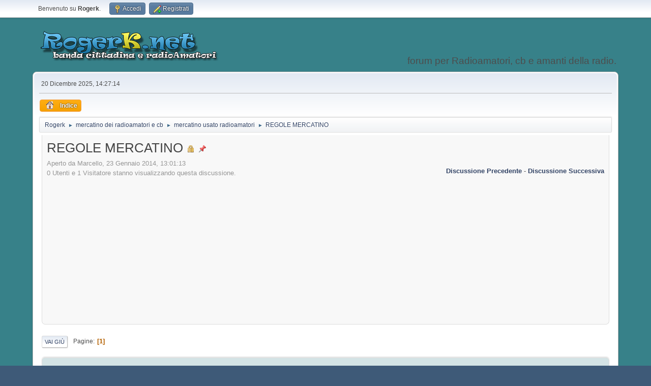

--- FILE ---
content_type: text/html; charset=UTF-8
request_url: https://www.rogerk.net/forum/index.php?topic=51280.0
body_size: 7825
content:
<!DOCTYPE html>
<html lang="it-IT">
<head><!-- Google tag (gtag.js) -->
<script async src="https://www.googletagmanager.com/gtag/js?id=G-W70168QMMJ"></script>
<script>
  window.dataLayer = window.dataLayer || [];
  function gtag(){dataLayer.push(arguments);}
  gtag('js', new Date());

  gtag('config', 'G-W70168QMMJ');
</script>

<!-- Cloudflare Web Analytics --><script defer src='https://static.cloudflareinsights.com/beacon.min.js' data-cf-beacon='{"token": "929151b1002f4f7e941654e1cf7702a5"}'></script><!-- End Cloudflare Web Analytics -->
	<meta charset="UTF-8">
	<link rel="stylesheet" href="https://www.rogerk.net/forum/Themes/default/css/minified_d1691c1ed4d208a1a6ca13149bddc971.css?smf216_1757234123">
	<style>
	img.avatar { max-width: 150px !important; max-height: 150px !important; }
	
	.postarea .bbc_img, .list_posts .bbc_img, .post .inner .bbc_img, form#reported_posts .bbc_img, #preview_body .bbc_img { max-width: min(100%,800px); }
	
	.postarea .bbc_img, .list_posts .bbc_img, .post .inner .bbc_img, form#reported_posts .bbc_img, #preview_body .bbc_img { max-height: 600px; }
	
	</style>
	<script>
		var smf_theme_url = "https://www.rogerk.net/forum/Themes/default";
		var smf_default_theme_url = "https://www.rogerk.net/forum/Themes/default";
		var smf_images_url = "https://www.rogerk.net/forum/Themes/default/images";
		var smf_smileys_url = "https://www.rogerk.net/forum/Smileys";
		var smf_smiley_sets = "classic,SMF-EmojiOne";
		var smf_smiley_sets_default = "classic";
		var smf_avatars_url = "https://www.rogerk.net/forum/avs";
		var smf_scripturl = "https://www.rogerk.net/forum/index.php?PHPSESSID=7b5b25c5fd511e530d95591853234f2e&amp;";
		var smf_iso_case_folding = false;
		var smf_charset = "UTF-8";
		var smf_session_id = "756fbd2079f7ac7c1e21d05e08c542ab";
		var smf_session_var = "f1c497a";
		var smf_member_id = 0;
		var ajax_notification_text = 'Caricamento in corso...';
		var help_popup_heading_text = 'Hai bisogno di aiuto? Ecco qualche informazione:';
		var banned_text = 'Visitatore, sei stato bannato da questo forum!';
		var smf_txt_expand = 'Espandi';
		var smf_txt_shrink = 'Riduci';
		var smf_collapseAlt = 'Nascondi';
		var smf_expandAlt = 'Visualizza';
		var smf_quote_expand = false;
		var allow_xhjr_credentials = false;
	</script>
	<script src="https://ajax.googleapis.com/ajax/libs/jquery/3.6.3/jquery.min.js"></script>
	<script src="https://www.rogerk.net/forum/Themes/default/scripts/jquery.sceditor.bbcode.min.js?smf216_1757234123"></script>
	<script src="https://www.rogerk.net/forum/Themes/default/scripts/minified_6fc2fd6fa8e44fb0a5c4643b8648052e.js?smf216_1757234123"></script>
	<script src="https://www.rogerk.net/forum/Themes/default/scripts/minified_5c50fcd5a2d0edf039f127ca380f0fc9.js?smf216_1757234123" defer></script>
	<script>
		var smf_smileys_url = 'https://www.rogerk.net/forum/Smileys/classic';
		var bbc_quote_from = 'Citazione di';
		var bbc_quote = 'Citazione';
		var bbc_search_on = 'il';
	var smf_you_sure ='Sicuro di voler procedere?';
	</script>
	<title>REGOLE MERCATINO - mercatino usato radioamatori - Rogerk</title>
	<meta name="viewport" content="width=device-width, initial-scale=1">
	<meta prefix="og: https://ogp.me/ns#" property="og:site_name" content="Rogerk">
	<meta prefix="og: https://ogp.me/ns#" property="og:title" content="REGOLE MERCATINO">
	<meta name="keywords" content="radioamatori, forum, ricetrasmittenti, antenne, banda cittadina cb 27 mhz, lpd 433 mhz e pmr 446 Mhz, ricetrasmittenti, antenne, autocostruzione e mercatino">
	<meta prefix="og: https://ogp.me/ns#" property="og:url" content="https://www.rogerk.net/forum/index.php?PHPSESSID=7b5b25c5fd511e530d95591853234f2e&amp;topic=51280.0">
	<meta prefix="og: https://ogp.me/ns#" property="og:description" content="POCHE E SEMPLICI REGOLE DA RISPETTARE, GLI ANNUNCI VERRANNO RIMOSSI SENZA PREAVVISO. INSERIRE IL PREZZO OBBLIGATORIAMENTE ATTENDERE ALMENO 48 ORE PRIMA DI RIPUBBLICARE UN ANNUNCIO QUESTO MERCATINO E' RIVOLTO AI PRIVATI OCCASIONALI, le aziende e i vendi...">
	<meta name="description" content="POCHE E SEMPLICI REGOLE DA RISPETTARE, GLI ANNUNCI VERRANNO RIMOSSI SENZA PREAVVISO. INSERIRE IL PREZZO OBBLIGATORIAMENTE ATTENDERE ALMENO 48 ORE PRIMA DI RIPUBBLICARE UN ANNUNCIO QUESTO MERCATINO E' RIVOLTO AI PRIVATI OCCASIONALI, le aziende e i vendi...">
	<meta prefix="og: https://ogp.me/ns#" property="og:type" content="article">
	<meta prefix="article: https://ogp.me/ns/article#" property="article:published_time" content="2014-01-23T13:01:13">
	<meta prefix="article: https://ogp.me/ns/article#" property="article:modified_time" content="2014-02-07T10:46:18">
	<meta prefix="article: https://ogp.me/ns/article#" property="article:author" content="Marcello">
	<meta prefix="article: https://ogp.me/ns/article#" property="article:section" content="mercatino usato radioamatori">
	<meta name="google-site-verification" content="vfLKQXxCPBdrVWgvyOy-XDWPCLbolkpA6OLgdlYAt5I">
	<meta name="robots" content="index,follow">
	<meta name="theme-color" content="#557EA0">
	<link rel="canonical" href="https://www.rogerk.net/forum/index.php?topic=51280.0">
	<link rel="help" href="https://www.rogerk.net/forum/index.php?PHPSESSID=7b5b25c5fd511e530d95591853234f2e&amp;action=help">
	<link rel="contents" href="https://www.rogerk.net/forum/index.php?PHPSESSID=7b5b25c5fd511e530d95591853234f2e&amp;">
	<link rel="alternate" type="application/rss+xml" title="Rogerk - RSS" href="https://www.rogerk.net/forum/index.php?PHPSESSID=7b5b25c5fd511e530d95591853234f2e&amp;action=.xml;type=rss2;board=22">
	<link rel="alternate" type="application/atom+xml" title="Rogerk - Atom" href="https://www.rogerk.net/forum/index.php?PHPSESSID=7b5b25c5fd511e530d95591853234f2e&amp;action=.xml;type=atom;board=22">
	<link rel="index" href="https://www.rogerk.net/forum/index.php?PHPSESSID=7b5b25c5fd511e530d95591853234f2e&amp;board=22.0">
	<link rel="stylesheet" href="https://www.rogerk.net/forum/Themes/default/css/portal.css?633456903">
	<script>
		function ehPortalDatePicker() {
			if (!($.fn.datepicker)) {
				$.getScript( "https://www.rogerk.net/forum/Themes/default/scripts/jquery-ui.datepicker.min.js" )
				.done(function( script, textStatus ) {
					console.log( textStatus );
				})
				.fail(function( jqxhr, settings, exception ) {
					$( "div.log" ).text( "Failed to load datepicker." );
				});
			}
			if (!($.fn.datepair)) {
				$.getScript( "https://www.rogerk.net/forum/Themes/default/scripts/jquery.datepair.min.js" )
				.done(function( script, textStatus ) {
					console.log( textStatus );
				})
				.fail(function( jqxhr, settings, exception ) {
					$( "div.log" ).text( "Failed to load datepair." );
				});
			}
		}
		function ehPortalgenerateRainbowText(element) {
			var text = element.innerText;
			element.innerHTML = "";
			for (let i = 0; i < text.length; i++) {
				let charElem = document.createElement("span");
				charElem.style.color = "hsl(" + (360 * i / text.length) + ",80%,50%)";
				charElem.innerHTML = text[i];
				element.appendChild(charElem);
			}
		}
		function ehPortalShoutChanger() {
			let i = 0;
			var elementsx = document.getElementsByClassName("ehPortalRainbowText");
			if (elementsx) {
				for (i = 0; i < elementsx.length; i++) {
					ehPortalgenerateRainbowText(elementsx[i]);
				}
			}
		}
		function ehPortalShoutClicker(boxid) {
			var ehshoutclicker = document.getElementById("ehshoutbbcodedrop_" + boxid);
			if (ehshoutclicker) {
				ehshoutclicker.style.display = ehshoutclicker.style.display !== "inline" ? "inline" : "none";
			}
			return false;
		}
		function ehportal_closebbcdrop(boxid) {
			if (document.getElementById("ehshoutbbcodedrop_" + boxid))
				document.getElementById("ehshoutbbcodedrop_" + boxid).style.display = "none";
			return false;
		}
		function ehportal_surroundText(ehtag, ehval, ehshoutid) {
			if (ehval != 0)
				surroundText("[" + ehtag + "=" + ehval + "]", "[/" + ehtag + "]", document.getElementsByClassName("new_shout_" + ehshoutid)[0]);

			document.getElementById("ehshoutbbcodedrop_" + ehtag + ehshoutid).value = "0";
			document.getElementById("ehshoutbbcodedrop_" + ehtag + ehshoutid).style.display = "none";
			return false;
		}
		function ehportal_inp_surroundText(ehtag, ehval, ehshoutid) {
			surroundText("[" + ehtag + "=" + ehval + "]", "[/" + ehtag + "]", document.getElementsByClassName("new_shout_" + ehshoutid)[0]);
			document.getElementById("ehshoutbbcodedrop_" + ehtag + ehshoutid).value = "0";
			document.getElementById("ehshoutbbcodedrop_" + ehtag + ehshoutid).style.display = "none";
			return false;
		}
		function ehcancelBubble(e) {
            var evt = e ? e : window.event;
            if (evt.stopPropagation)
				evt.stopPropagation();
            if (evt.ehcancelBubble != null)
				evt.ehcancelBubble = true;
        }
		$(document).ready(function(){
			ehPortalShoutChanger();
			ehPortalDatePicker();
			$(".sp_block_section > iframe").each(
				function(index, elem) {
					var newWrap = $("<div>").addClass("ehportal-iframe-container");
					elem.wrap(newWrap);
					elem.addClass("ehportal-responsive-iframe");
					elem.setAttribute("scrolling", "no");
				}
			);
			$(".sp_block_section_last > iframe").each(
				function(index, elem) {
					var newWrap = $("<div>").addClass("ehportal-iframe-container");
					elem.wrap(newWrap);
					elem.addClass("ehportal-responsive-iframe");
					elem.setAttribute("scrolling", "no");
				}
			);
			return false;
		});
	</script>
	<script type="text/javascript" src="https://www.rogerk.net/forum/Themes/default/scripts/portal.js?1400"></script>
	<script type="text/javascript"><!-- // --><![CDATA[
		var sp_images_url = "https://www.rogerk.net/forum/Themes/default/images/sp";
		var sp_script_url = "https://www.rogerk.net/forum/index.php?PHPSESSID=7b5b25c5fd511e530d95591853234f2e&amp;";
		function sp_collapseBlock(id)
		{
			mode = $("#sp_block_" + id).is(":visible") ? 1 : 0;
			document.cookie = "sp_block_" + id + "=" + (mode ? 1 : 0);
			document.getElementById("sp_collapse_" + id).className = (mode ? "toggle_down" : "toggle_up");
			$("#sp_block_" + id).stop().slideToggle( "slow");
		}
		var shoutUserId = "-1";
		function spSound()
		{
			return 0;
		}
		function sp_collapseSide(id)
		{
			var sp_sides = new Array();
			sp_sides[1] = "sp_left";
			sp_sides[4] = "sp_right";
			mode = document.getElementById(sp_sides[id]).style.display == "" ? 0 : 1;
			document.cookie = sp_sides[id] + "=" + (mode ? 0 : 1);
			document.getElementById("sp_collapse_side" + id).src = smf_default_theme_url + "/images/sp" + (mode ? "/collapse.png" : "/expand.png");
			document.getElementById(sp_sides[id]).style.display = mode ? "" : "none";
		}
		if (window.addEventListener) {
			window.addEventListener("load", sp_image_resize, false);
		}
		else if (window.attachEvent) {
			window.attachEvent("onload", sp_image_resize);
		}
		else {
			window.onload = sp_image_resize();
		}
	// ]]></script>
		<link href="https://www.rogerk.net/forum/Themes/default/css/portal_shoutbox.css?1400" rel="stylesheet" type="text/css" /><style>.vv_special { display:none; }</style>
        <!-- App Indexing for Google Search -->
        <link href="android-app://com.quoord.tapatalkpro.activity/tapatalk/www.rogerk.net/forum/?location=topic&amp;fid=22&amp;tid=51280&amp;perpage=100&amp;page=1&amp;channel=google-indexing" rel="alternate" />
        <link href="ios-app://307880732/tapatalk/www.rogerk.net/forum/?location=topic&amp;fid=22&amp;tid=51280&amp;perpage=100&amp;page=1&amp;channel=google-indexing" rel="alternate" />
        
        <link href="https://groups.tapatalk-cdn.com/static/manifest/manifest.json" rel="manifest">
        
        <meta name="apple-itunes-app" content="app-id=307880732, affiliate-data=at=10lR7C, app-argument=tapatalk://www.rogerk.net/forum/?location=topic&fid=22&tid=51280&perpage=100&page=1" />
        
</head>
<body id="chrome" class="action_messageindex board_22">
<div id="footerfix">
	<div id="top_section">
		<div class="inner_wrap">
			<ul class="floatleft" id="top_info">
				<li class="welcome">
					Benvenuto su <strong>Rogerk</strong>.
				</li>
				<li class="button_login">
					<a href="https://www.rogerk.net/forum/index.php?PHPSESSID=7b5b25c5fd511e530d95591853234f2e&amp;action=login" class="open" onclick="return reqOverlayDiv(this.href, 'Accedi', 'login');">
						<span class="main_icons login"></span>
						<span class="textmenu">Accedi</span>
					</a>
				</li>
				<li class="button_signup">
					<a href="https://www.rogerk.net/forum/index.php?PHPSESSID=7b5b25c5fd511e530d95591853234f2e&amp;action=signup" class="open">
						<span class="main_icons regcenter"></span>
						<span class="textmenu">Registrati</span>
					</a>
				</li>
			</ul>
		</div><!-- .inner_wrap -->
	</div><!-- #top_section -->
	<div id="header">
		<h1 class="forumtitle">
			<a id="top" href="https://www.rogerk.net/forum/index.php?PHPSESSID=7b5b25c5fd511e530d95591853234f2e&amp;"><img src="https://www.rogerk.net/it/images/logorgknew.png" alt="Rogerk"></a>
		</h1>
		<div id="siteslogan">forum per Radioamatori, cb e amanti della radio.</div>
	</div>
	<div id="wrapper">
		<div id="upper_section">
			<div id="inner_section">
				<div id="inner_wrap" class="hide_720">
					<div class="user">
						<time datetime="2025-12-20T13:27:14Z">20 Dicembre 2025, 14:27:14</time>
					</div>
				</div>
				<a class="mobile_user_menu">
					<span class="menu_icon"></span>
					<span class="text_menu">Menu principale</span>
				</a>
				<div id="main_menu">
					<div id="mobile_user_menu" class="popup_container">
						<div class="popup_window description">
							<div class="popup_heading">Menu principale
								<a href="javascript:void(0);" class="main_icons hide_popup"></a>
							</div>
							
					<ul class="dropmenu menu_nav">
						<li class="button_home">
							<a class="active" href="https://www.rogerk.net/forum/index.php?PHPSESSID=7b5b25c5fd511e530d95591853234f2e&amp;">
								<img src="https://www.rogerk.net/forum/Themes/default/images/ep_home_icon.png" alt=""><span class="textmenu">Indice</span>
							</a>
						</li>
					</ul><!-- .menu_nav -->
						</div>
					</div>
				</div>
				<div class="navigate_section">
					<ul>
						<li>
							<a href="https://www.rogerk.net/forum/index.php?PHPSESSID=7b5b25c5fd511e530d95591853234f2e&amp;"><span>Rogerk</span></a>
						</li>
						<li>
							<span class="dividers"> &#9658; </span>
							<a href="https://www.rogerk.net/forum/index.php?PHPSESSID=7b5b25c5fd511e530d95591853234f2e&amp;#c20"><span>mercatino dei radioamatori e cb</span></a>
						</li>
						<li>
							<span class="dividers"> &#9658; </span>
							<a href="https://www.rogerk.net/forum/index.php?PHPSESSID=7b5b25c5fd511e530d95591853234f2e&amp;board=22.0"><span>mercatino usato radioamatori</span></a>
						</li>
						<li class="last">
							<span class="dividers"> &#9658; </span>
							<a href="https://www.rogerk.net/forum/index.php?PHPSESSID=7b5b25c5fd511e530d95591853234f2e&amp;topic=51280.0"><span>REGOLE MERCATINO</span></a>
						</li>
					</ul>
				</div><!-- .navigate_section -->
			</div><!-- #inner_section -->
		</div><!-- #upper_section -->
		<div id="content_section">
			<div id="main_content_section">
	<div class="ehPortal_table" id="sp_main">
		<div class="ehPortal_row">
			<div class="ehPortal_cell sp_centertext">
		<div id="display_head" class="information">
			<h2 class="display_title">
				<span id="top_subject">REGOLE MERCATINO</span> <span class="main_icons lock"></span> <span class="main_icons sticky"></span>
			</h2>
			<p>Aperto da Marcello, 23 Gennaio 2014, 13:01:13</p>
			<span class="nextlinks floatright"><a href="https://www.rogerk.net/forum/index.php?PHPSESSID=7b5b25c5fd511e530d95591853234f2e&amp;topic=51280.0;prev_next=prev#new">Discussione precedente</a> - <a href="https://www.rogerk.net/forum/index.php?PHPSESSID=7b5b25c5fd511e530d95591853234f2e&amp;topic=51280.0;prev_next=next#new">Discussione successiva</a></span>
			<p>0 Utenti e 1 Visitatore stanno visualizzando questa discussione.
			</p><script async src="https://pagead2.googlesyndication.com/pagead/js/adsbygoogle.js?client=ca-pub-1652762803443244"
     crossorigin="anonymous"></script>
<!-- rogerk nuovo nel topic -->
<ins class="adsbygoogle"
     style="display:block"
     data-ad-client="ca-pub-1652762803443244"
     data-ad-slot="9033756911"
     data-ad-format="auto"
     data-full-width-responsive="true"></ins>
<script>
     (adsbygoogle = window.adsbygoogle || []).push({});
</script>
		</div><!-- #display_head -->
		
		<div class="pagesection top">
			
			 
			<div class="pagelinks floatleft">
				<a href="#bot" class="button">Vai giù</a>
				<span class="pages">Pagine</span><span class="current_page">1</span> 
			</div>
		</div>
		<div id="forumposts">
			<form action="https://www.rogerk.net/forum/index.php?PHPSESSID=7b5b25c5fd511e530d95591853234f2e&amp;action=quickmod2;topic=51280.0" method="post" accept-charset="UTF-8" name="quickModForm" id="quickModForm" onsubmit="return oQuickModify.bInEditMode ? oQuickModify.modifySave('756fbd2079f7ac7c1e21d05e08c542ab', 'f1c497a') : false">
				<div class="windowbg" id="msg561318">
					
					<div class="post_wrapper">
						<div class="poster">
							<h4>
								<span class="on" title="Online"></span>
								<a href="https://www.rogerk.net/forum/index.php?PHPSESSID=7b5b25c5fd511e530d95591853234f2e&amp;action=profile;u=2" title="Mostra il profilo di Marcello">Marcello</a>
							</h4>
							<ul class="user_info">
								<li class="membergroup">Administratore</li>
								<li class="avatar">
									<a href="https://www.rogerk.net/forum/index.php?PHPSESSID=7b5b25c5fd511e530d95591853234f2e&amp;action=profile;u=2"><img class="avatar" src="https://www.rogerk.net/forum/avs/avatar_2_1714432497.png" alt=""></a>
								</li>
								<li class="icons"><img src="https://www.rogerk.net/forum/Themes/default/images/membericons/iconadmin.png" alt="*"><img src="https://www.rogerk.net/forum/Themes/default/images/membericons/iconadmin.png" alt="*"><img src="https://www.rogerk.net/forum/Themes/default/images/membericons/iconadmin.png" alt="*"><img src="https://www.rogerk.net/forum/Themes/default/images/membericons/iconadmin.png" alt="*"><img src="https://www.rogerk.net/forum/Themes/default/images/membericons/iconadmin.png" alt="*"><img src="https://www.rogerk.net/forum/Themes/default/images/membericons/iconadmin.png" alt="*"><img src="https://www.rogerk.net/forum/Themes/default/images/membericons/iconadmin.png" alt="*"></li>
								<li class="postcount">Messaggi: 3.897</li>
								<li class="blurb">prima o poi tutti i nudi vengono al petting</li>
								<li class="custom cust_callsi">Amateur radio Callsign: <a href="https://qrz.com/db/IW9HLI"><img src="../immag/qrzcomlogo.png" alt="IW9HLI" /></a> IW9HLI </li>
								<li class="custom cust_nomina">#1 Callsign CB:  macchianera </li>
								<li class="poster_ip">Registrato</li>
							</ul>
						</div><!-- .poster -->
						<div class="postarea">
							<div class="keyinfo">
								<div id="subject_561318" class="subject_title">
									<a href="https://www.rogerk.net/forum/index.php?PHPSESSID=7b5b25c5fd511e530d95591853234f2e&amp;msg=561318" rel="nofollow">REGOLE MERCATINO</a>
								</div>
								
								<div class="postinfo">
									<span class="messageicon"  style="position: absolute; z-index: -1;">
										<img src="https://www.rogerk.net/forum/Themes/default/images/post/xx.png" alt="">
									</span>
									<a href="https://www.rogerk.net/forum/index.php?PHPSESSID=7b5b25c5fd511e530d95591853234f2e&amp;msg=561318" rel="nofollow" title="REGOLE MERCATINO" class="smalltext">23 Gennaio 2014, 13:01:13</a>
									<span class="spacer"></span>
									<span class="smalltext modified floatright mvisible" id="modified_561318"><span class="lastedit">Ultima modifica</span>: 07 Febbraio 2014, 10:46:18 di Marcello
									</span>
								</div>
								<div id="msg_561318_quick_mod"></div>
							</div><!-- .keyinfo -->
							<div class="post">
								<div class="inner" data-msgid="561318" id="msg_561318">
									POCHE E SEMPLICI REGOLE DA RISPETTARE, GLI ANNUNCI VERRANNO RIMOSSI SENZA PREAVVISO.<br /><br /><ul class="bbc_list" style="list-style-type: decimal;"><br /><li> INSERIRE IL PREZZO OBBLIGATORIAMENTE</li><li> ATTENDERE ALMENO 48 ORE PRIMA DI RIPUBBLICARE UN ANNUNCIO</li><li> QUESTO MERCATINO E' RIVOLTO AI PRIVATI <b>OCCASIONALI</b>, le aziende e i venditori privati ABITUALI che vendono per arrotondare, dovrebbero per rispetto del forum contribuire alle spese dello stesso con una donazione secondo propria coscienza. </li></ul>
								</div>
							</div><!-- .post -->
							<div class="under_message">
								<ul class="floatleft">
									<li class="like_count smalltext">
										Piace a <a href="https://www.rogerk.net/forum/index.php?PHPSESSID=7b5b25c5fd511e530d95591853234f2e&amp;action=likes;sa=view;ltype=msg;like=561318;f1c497a=756fbd2079f7ac7c1e21d05e08c542ab">2 persone</a>.
									</li>
								</ul>
							</div><!-- .under_message -->
						</div><!-- .postarea -->
						<div class="moderatorbar">
							<div class="signature" id="msg_561318_signature">
								[ilovedx]
							</div>
						</div><!-- .moderatorbar -->
					</div><!-- .post_wrapper -->
				</div><!-- $message[css_class] -->
				<hr class="post_separator">
				<div class="windowbg">
					
	
					<div align="center"><a href=https://s.click.aliexpress.com/e/_DcxMv7N target="_blank"><img src=//ae01.alicdn.com/kf/Sd0bd976d5c884fbb987a43ad200baec3s.jpg_140x140.jpg" /></a>

<a href="https://s.click.aliexpress.com/e/_AFIlMP" target="_blank"><img src="https://ae01.alicdn.com/kf/HTB1Y1VeOhjaK1RjSZKzq6xVwXXa4.jpg_140x140.jpg" /></a>

<a href="https://s.click.aliexpress.com/e/_AKwlJd" target="_blank"><img src="https://ae01.alicdn.com/kf/H3eebfcbcc4344852834b07acc4d1df31J.jpg_140x140.jpg" /></a>
<a href="https://s.click.aliexpress.com/e/_A5V0Nx" target="_blank"><img src="https://ae01.alicdn.com/kf/HTB1wr7yNirpK1RjSZFhq6xSdXXa4.jpg_140x140.jpg" /></a>

</div>
	
				
				</div>
				<hr class="post_separator" />
			
			</form>
		</div><!-- #forumposts -->
		<div class="pagesection">
			
			 
			<div class="pagelinks floatleft">
				<a href="#main_content_section" class="button" id="bot">Vai su</a>
				<span class="pages">Pagine</span><span class="current_page">1</span> 
			</div>
		</div>
				<div class="navigate_section">
					<ul>
						<li>
							<a href="https://www.rogerk.net/forum/index.php?PHPSESSID=7b5b25c5fd511e530d95591853234f2e&amp;"><span>Rogerk</span></a>
						</li>
						<li>
							<span class="dividers"> &#9658; </span>
							<a href="https://www.rogerk.net/forum/index.php?PHPSESSID=7b5b25c5fd511e530d95591853234f2e&amp;#c20"><span>mercatino dei radioamatori e cb</span></a>
						</li>
						<li>
							<span class="dividers"> &#9658; </span>
							<a href="https://www.rogerk.net/forum/index.php?PHPSESSID=7b5b25c5fd511e530d95591853234f2e&amp;board=22.0"><span>mercatino usato radioamatori</span></a>
						</li>
						<li class="last">
							<span class="dividers"> &#9658; </span>
							<a href="https://www.rogerk.net/forum/index.php?PHPSESSID=7b5b25c5fd511e530d95591853234f2e&amp;topic=51280.0"><span>REGOLE MERCATINO</span></a>
						</li>
					</ul>
				</div><!-- .navigate_section -->
		<div id="moderationbuttons">
			
		</div>
		<div id="display_jump_to"></div>
		<div id="mobile_action" class="popup_container">
			<div class="popup_window description">
				<div class="popup_heading">
					Azioni
					<a href="javascript:void(0);" class="main_icons hide_popup"></a>
				</div>
				
			</div>
		</div>
		<script>
			if ('XMLHttpRequest' in window)
			{
				var oQuickModify = new QuickModify({
					sScriptUrl: smf_scripturl,
					sClassName: 'quick_edit',
					bShowModify: true,
					iTopicId: 51280,
					sTemplateBodyEdit: '\n\t\t\t\t\t\t<div id="quick_edit_body_container">\n\t\t\t\t\t\t\t<div id="error_box" class="error"><' + '/div>\n\t\t\t\t\t\t\t<textarea class="editor" name="message" rows="12" tabindex="1">%body%<' + '/textarea><br>\n\t\t\t\t\t\t\t<input type="hidden" name="f1c497a" value="756fbd2079f7ac7c1e21d05e08c542ab">\n\t\t\t\t\t\t\t<input type="hidden" name="topic" value="51280">\n\t\t\t\t\t\t\t<input type="hidden" name="msg" value="%msg_id%">\n\t\t\t\t\t\t\t<div class="righttext quickModifyMargin">\n\t\t\t\t\t\t\t\t<input type="submit" name="post" value="Salva" tabindex="2" onclick="return oQuickModify.modifySave(\'756fbd2079f7ac7c1e21d05e08c542ab\', \'f1c497a\');" accesskey="s" class="button"> <input type="submit" name="cancel" value="Annulla" tabindex="3" onclick="return oQuickModify.modifyCancel();" class="button">\n\t\t\t\t\t\t\t<' + '/div>\n\t\t\t\t\t\t<' + '/div>',
					sTemplateSubjectEdit: '<input type="text" name="subject" value="%subject%" size="80" maxlength="80" tabindex="4">',
					sTemplateBodyNormal: '%body%',
					sTemplateSubjectNormal: '<a hr'+'ef="' + smf_scripturl + '?topic=51280.msg%msg_id%#msg%msg_id%" rel="nofollow">%subject%<' + '/a>',
					sTemplateTopSubject: '%subject%',
					sTemplateReasonEdit: 'Motivo della modifica: <input type="text" name="modify_reason" value="%modify_reason%" size="80" maxlength="80" tabindex="5" class="quickModifyMargin">',
					sTemplateReasonNormal: '%modify_text',
					sErrorBorderStyle: '1px solid red'
				});

				aJumpTo[aJumpTo.length] = new JumpTo({
					sContainerId: "display_jump_to",
					sJumpToTemplate: "<label class=\"smalltext jump_to\" for=\"%select_id%\">Vai a<" + "/label> %dropdown_list%",
					iCurBoardId: 22,
					iCurBoardChildLevel: 0,
					sCurBoardName: "mercatino usato radioamatori",
					sBoardChildLevelIndicator: "==",
					sBoardPrefix: "=> ",
					sCatSeparator: "-----------------------------",
					sCatPrefix: "",
					sGoButtonLabel: "Vai"
				});

				aIconLists[aIconLists.length] = new IconList({
					sBackReference: "aIconLists[" + aIconLists.length + "]",
					sIconIdPrefix: "msg_icon_",
					sScriptUrl: smf_scripturl,
					bShowModify: true,
					iBoardId: 22,
					iTopicId: 51280,
					sSessionId: smf_session_id,
					sSessionVar: smf_session_var,
					sLabelIconList: "Icona del messaggio",
					sBoxBackground: "transparent",
					sBoxBackgroundHover: "#ffffff",
					iBoxBorderWidthHover: 1,
					sBoxBorderColorHover: "#adadad" ,
					sContainerBackground: "#ffffff",
					sContainerBorder: "1px solid #adadad",
					sItemBorder: "1px solid #ffffff",
					sItemBorderHover: "1px dotted gray",
					sItemBackground: "transparent",
					sItemBackgroundHover: "#e0e0f0"
				});
			}
		</script>
			<script>
				var verificationpostHandle = new smfCaptcha("https://www.rogerk.net/forum/index.php?PHPSESSID=7b5b25c5fd511e530d95591853234f2e&amp;action=verificationcode;vid=post;rand=71c368bc1608a8100c9062aeb2ed68fa", "post", 1);
			</script>
			</div>
		</div>
	</div>
			</div><!-- #main_content_section -->
		</div><!-- #content_section -->
	</div><!-- #wrapper -->
</div><!-- #footerfix -->
	<div id="footer">
		<div class="inner_wrap">
		<ul>
			<li class="floatright"><a href="https://www.rogerk.net/forum/index.php?PHPSESSID=7b5b25c5fd511e530d95591853234f2e&amp;action=help">Aiuto</a> | <a href="https://www.rogerk.net/forum/index.php?PHPSESSID=7b5b25c5fd511e530d95591853234f2e&amp;action=agreement">Termini di utilizzo</a> | <a href="#top_section">Vai su &#9650;</a></li>
			<li class="copyright" style="line-height: 1em;"><a href="https://web-develop.ca/" target="_blank" class="new_win">EhPortal 1.40.0 &copy; 2025, WebDev</a></li>
			<li class="copyright" style="line-height: 1em;"><a href="https://www.rogerk.net/forum/index.php?PHPSESSID=7b5b25c5fd511e530d95591853234f2e&amp;action=credits" title="License" target="_blank" rel="noopener">SMF 2.1.6 &copy; 2025</a>, <a href="https://www.simplemachines.org" title="Simple Machines" target="_blank" class="new_win">Simple Machines</a><br /><span class="smalltext"><a href="http://www.smfads.com" target="_blank">SMFAds</a> for <a href="https://www.createaforum.com" title="Forum Hosting" target="_blank">Free Forums</a></span><br /><a href="https://www.createaforum.com" target="_blank">Simple Audio Video Embedder</a></li>
		</ul>
		<p>Pagina creata in 0.140 secondi con 26 interrogazioni.</p>
		</div>
	</div><!-- #footer -->
<script>
window.addEventListener("DOMContentLoaded", function() {
	function triggerCron()
	{
		$.get('https://www.rogerk.net/forum' + "/cron.php?ts=1766237220");
	}
	window.setTimeout(triggerCron, 1);
		$.sceditor.locale["it"] = {
			"Width (optional):": "Larghezza (opzionale):",
			"Height (optional):": "Altezza (opzionale):",
			"Insert": "Inserisci",
			"Description (optional):": "Descrizione (opzionale)",
			"Rows:": "Righe:",
			"Cols:": "Colonne:",
			"URL:": "URL:",
			"E-mail:": "Email:",
			"Video URL:": "URL video:",
			"More": "Altro",
			"Close": "Chiudi",
			dateFormat: "mese/giorno/anno"
		};
});
</script>
</body>
</html>

--- FILE ---
content_type: text/html; charset=utf-8
request_url: https://www.google.com/recaptcha/api2/aframe
body_size: 266
content:
<!DOCTYPE HTML><html><head><meta http-equiv="content-type" content="text/html; charset=UTF-8"></head><body><script nonce="QQTnfHApXdo6CFyz-p8efQ">/** Anti-fraud and anti-abuse applications only. See google.com/recaptcha */ try{var clients={'sodar':'https://pagead2.googlesyndication.com/pagead/sodar?'};window.addEventListener("message",function(a){try{if(a.source===window.parent){var b=JSON.parse(a.data);var c=clients[b['id']];if(c){var d=document.createElement('img');d.src=c+b['params']+'&rc='+(localStorage.getItem("rc::a")?sessionStorage.getItem("rc::b"):"");window.document.body.appendChild(d);sessionStorage.setItem("rc::e",parseInt(sessionStorage.getItem("rc::e")||0)+1);localStorage.setItem("rc::h",'1766237236300');}}}catch(b){}});window.parent.postMessage("_grecaptcha_ready", "*");}catch(b){}</script></body></html>

--- FILE ---
content_type: text/css
request_url: https://www.rogerk.net/forum/Themes/default/css/portal_shoutbox.css?1400
body_size: 292
content:
/* Version: 1.3; portal_shoutbox.css */
.shout_box {
	overflow:hidden;
	position:relative;
	z-index:9;
}
.shout_box .shoutbox_header{
	padding: 5px 3px 5px 5px;
	font: 11px 'lucida grande', tahoma, verdana, arial, sans-serif;
	font-weight: bold;
	color:#fff;
	border: 1px solid #CCC;
	border-bottom:none;
	cursor:pointer;
}
.shout_box .shoutbox_header:hover{
	border: 2px solid #627BAE;
}
.shout_box {
	padding: 0px;
	font: 11px 'lucida grande', tahoma, verdana, arial, sans-serif;
	font-weight: bold;
	border: 0;
	border-bottom:none;
	cursor:pointer;

}
.shout_box {
}
.shout_box .message_box {
	background: #FFFFFF;
	overflow:auto;
	border: 1px solid #CCC;
}
.shout_msg{
	margin-bottom: 10px;
	display: block;
	border-bottom: 1px solid #F3F3F3;
	padding: 0px 5px 5px 5px;
	font: 11px 'lucida grande', tahoma, verdana, arial, sans-serif;
	color:#7C7C7C;
}
.message_box:last-child {
	border-bottom:none;
}
/*time{
	font: 11px 'lucida grande', tahoma, verdana, arial, sans-serif;
	font-weight: normal;
	float:right;
}*/
.shout_msg .username{
	margin-bottom: 10px;
	margin-top: 10px;
}
.user_info input {
	width: 98%;
	height: 25px;
	border: 1px solid #CCC;
	border-top: none;
	padding: 3px 0px 0px 3px;
	font: 11px 'lucida grande', tahoma, verdana, arial, sans-serif;
}
.shout_msg .username{
	font-weight:
	bold; display: block;
}
div.shoutbox_warning
{
	border-left: 3px solid #F66;
	border-right: 1px solid #CCC;
	border-bottom: none;
	background: #FDD;
	color: #FF0000;
	line-height: 15px;
	padding-left: 4px;
}
.shoutbox_smileys{
	border-right: 1px solid #CCC;
	border-left: 1px solid #CCC;
	padding-left: 4px;
	line-height: 1.8em;
}
.shoutbox_more_smileys{
	flex-wrap: wrap;
	width: 95%;
}
.shoutbox_styles{
	border-right: 1px solid #CCC;
	border-left: 1px solid #CCC;
	padding-left: 4px;
}